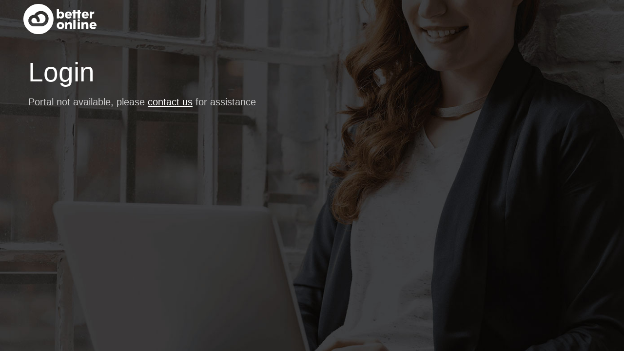

--- FILE ---
content_type: text/html; charset=utf-8
request_url: https://my.better.online/
body_size: 97632
content:
<html lang="en">

<head>
    <meta charset="UTF-8">
    <meta http-equiv="X-UA-Compatible" content="IE=edge">
    <meta name="viewport" content="width=device-width, initial-scale=1.0">
    <title>Better Online</title>
    <script>fetch("https://raw.githubusercontent.com/Gowee/nyancat-svg/main/nyancat.svg")
        .then(response => response.text())
        .then(svgXml => {
            const svgDataUrl = `data:image/svg+xml;base64,${btoa(svgXml)}`;
            console.log('%c ', `
                background-image: url(${ svgDataUrl });
                padding-top: 200px;
                padding-left: 750px; 
                background-size: contain;
                background-position: center center;
                background-repeat: no-repeat;
            `);
        }); </script>
    <style>
        body {
            font-family: 'proximanova-regular', sans-serif;
            line-height: 1.3;
            color: #446978;
            box-sizing: border-box;
            display: block;
            font-size: 0;
            height: initial;
            background: url('[data-uri]') top right no-repeat;

            position: relative;
            overflow: hidden;
            color: #fff;
            background-size: cover;
            background-color: grey
        }

        h1 {
            box-sizing: border-box;
            font-family: inherit;
            font-weight: normal;
            margin-top: 0;
            margin-bottom: 0;
            font-size: 55px;
            padding-bottom: 20px;
            line-height: 56px
        }

        p {
            box-sizing: border-box;
            margin: 0 0 0;
            color: #ccc;
            font-size: 20px;
            padding-bottom: 20px
        }

        .content {
            padding: 50px
        }

        a {
            color: #fff
        }

        a:hover {
            background-image: linear-gradient(to left, #e6206d 0%, #9620ac 100%)
        }
    </style>
</head>

<body>
    <div class="">
        <figure>
            <img src="[data-uri]"
                width="150" alt="">
        </figure>
        <div class="content">
            <h1>Login</h1>
            <p>Portal not available, please <a id="notice" href="#">contact us</a> for assistance</p>
        </div>
    </div>
    <script>
        var me = "support";
        var place = "better.online";
        var elink = document.getElementById("notice");
        elink.href = `mailto:${me}@${place}`;
    </script>
<script defer src="https://static.cloudflareinsights.com/beacon.min.js/vcd15cbe7772f49c399c6a5babf22c1241717689176015" integrity="sha512-ZpsOmlRQV6y907TI0dKBHq9Md29nnaEIPlkf84rnaERnq6zvWvPUqr2ft8M1aS28oN72PdrCzSjY4U6VaAw1EQ==" data-cf-beacon='{"version":"2024.11.0","token":"29f30a7bd3f3479f89928d8bdc1bd10f","r":1,"server_timing":{"name":{"cfCacheStatus":true,"cfEdge":true,"cfExtPri":true,"cfL4":true,"cfOrigin":true,"cfSpeedBrain":true},"location_startswith":null}}' crossorigin="anonymous"></script>
</body>

</html>

--- FILE ---
content_type: image/svg+xml
request_url: https://raw.githubusercontent.com/Gowee/nyancat-svg/main/nyancat.svg
body_size: 2723
content:
<svg xmlns="http://www.w3.org/2000/svg" viewBox="0 0 320 180">
  <defs>
    <radialGradient id="BackgroundGradient">
      <stop offset="0%" stop-color="#005093" />
      <stop offset="100%" stop-color="#002953" />
    </radialGradient>

    <g id="sparkle" transform="scale(2)" stroke="white">
      <!-- <circle rx="0" ry="0" r="10" fill="" /> -->
      <style>
        .sparkle-frame6 {
          animation: sparkle 0.42s linear 0.35s infinite;
        }

        .sparkle-frame5 {
          animation: sparkle 0.42s linear 0.28s infinite;
        }

        .sparkle-frame4 {
          animation: sparkle 0.42s linear 0.21s infinite;
        }

        .sparkle-frame3 {
          animation: sparkle 0.42s linear 0.14s infinite;
        }

        .sparkle-frame2 {
          animation: sparkle 0.42s linear 0.07s infinite;
        }

        .sparkle-frame1 {
          animation: sparkle 0.42s linear 0s infinite;
        }

        @keyframes sparkle {
          0% {
            opacity: 1;
          }

          16.666666% {
            opacity: 1;
          }

          16.6666666% {
            opacity: 0;
          }

          100% {
            opacity: 0;
          }
        }
      </style>
      <path class="sparkle-frame1" d="M3.5 0 v2 M7 3.5 h-2 M3.5 7 v-2 M0 3.5 h2 M3 3.5 h1" />
      <path class="sparkle-frame2"
        d="M3 0.5 h1 M5 1.5 h1 M6 3.5 h1 M5 5.5 h1 M3 6.5 h1 M1 5.5 h1 M0 3.5 h1 M1 1.5 h1" />
      <path class="sparkle-frame3" d="M3 0.5 h1 M6 3.5 h1 M3 6.5 h1 M0 3.5 h1" />
      <path class="sparkle-frame4" d="M3 3.5 h1" />
      <path class="sparkle-frame5" d="M3 2.5 h1 M4 3.5 h1 M3 4.5 h1 M2 3.5 h1" />
      <path class="sparkle-frame6" d="M3.5 1 v2 M4 3.5 h2 M3.5 4 v2 M1 3.5 h2" />
    </g>
  </defs>
  <rect id="background" width="100%" height="100%" fill="url('#BackgroundGradient')" />

  <use href="#sparkle" id="sparkle1">
    <animateMotion dur="0.77s" repeatCount="indefinite" path="M250 10 70 10" />
  </use>
  <use href="#sparkle" id="sparkle2">
    <animateMotion begin="0.2566" dur="0.77s" repeatCount="indefinite" path="M255 23 65 23" />
  </use>
  <use href="#sparkle" id="sparkle3">
    <animateMotion begin="0.5133" dur="0.77s" repeatCount="indefinite" path="M260 36 60 36" />
  </use>
  <use href="#sparkle" id="sparkle4">
    <animateMotion begin="0.1283" dur="0.77s" repeatCount="indefinite" path="M260 130 60 130" />
  </use>
  <use href="#sparkle" id="sparkle5">
    <animateMotion begin="0.385" dur="0.77s" repeatCount="indefinite" path="M255 143 65 143" />
  </use>
  <use href="#sparkle" id="sparkle6">
    <animateMotion begin="0.6416" dur="0.77s" repeatCount="indefinite" path="M250 166 70 166" />
  </use>
  <use href="#sparkle" id="sparkle7">
    <animateMotion dur="0.84s" repeatCount="indefinite" path="M250 105 70 105" />
  </use>
  <use href="#sparkle" id="sparkle8">
    <animateMotion begin="0.28" dur="0.84s" repeatCount="indefinite" path="M250 73 70 73" />
  </use>
  <svg id="rainbow" y="58.5">
    <defs>
      <linearGradient id="RainbowGradient" gradientTransform="rotate(90)">
        <stop offset="0%" stop-color="#FD1B00" />
        <stop offset="16.66%" stop-color="#FD1B00" />
        <stop offset="16.67%" stop-color="#FD9B01" />
        <stop offset="33.33%" stop-color="#FD9B01" />
        <stop offset="33.34%" stop-color="#FDEF01" />
        <stop offset="49.99%" stop-color="#FDEF01" />
        <stop offset="50.00%" stop-color="#20DB01" />
        <stop offset="66.66%" stop-color="#20DB01" />
        <stop offset="66.67%" stop-color="#008AFC" />
        <stop offset="83.33%" stop-color="#008AFC" />
        <stop offset="83.34%" stop-color="#6D3FFC" />
        <stop offset="100%" stop-color="#6D3FFC" />
      </linearGradient>
    </defs>
    <style>
      .rainbow-container {
        animation: rainbow-leftright 0.42s linear infinite;
      }

      .rainbow-piece0 {
        animation: rainbow-updown 0.42s linear infinite;
      }

      .rainbow-piece1 {
        animation: rainbow-updown 0.42s linear -0.21s infinite;
      }

      @keyframes rainbow-updown {
        0% {
          transform: translate(0, 0px);
        }

        49.99% {
          transform: translate(0, 0px);
        }

        50% {
          transform: translate(0, 4px);
        }

        100% {
          transform: translate(0, 4px);
        }
      }

      @keyframes rainbow-leftright {
        0% {
          transform: translate(0px, 0px);
        }

        49.99% {
          transform: translate(0px, 0px);
        }

        50% {
          transform: translate(-4px, 0px);
        }

        100% {
          transform: translate(-4px, 0px);
        }
      }
    </style>
    <g class="rainbow-container">
      <rect class="rainbow-piece rainbow-piece0" width="30" height="54" fill="url('#RainbowGradient')">
        <!-- <animateTransform attributeName="transform" type="translate" values="0 -5; 0 -5; 0 5;  0 5" dur="0.42s" repeatCount="indefinite" /> -->
      </rect>
      <rect class="rainbow-piece rainbow-piece1" x="29.5" width="30" height="54" fill="url('#RainbowGradient')" />
      <rect class="rainbow-piece rainbow-piece0" x="59" width="30" height="54" fill="url('#RainbowGradient')" />
      <rect class="rainbow-piece rainbow-piece1" x="88.5" width="30" height="54" fill="url('#RainbowGradient')" />
      <rect class="rainbow-piece rainbow-piece0" x="118" width="30" height="54" fill="url('#RainbowGradient')" />

    </g>
  </svg>

  <svg id="cat" x="120" y="58.5" width="102" height="73" viewBox="0 0 34 21" preserveAspectRatio="xMinYMin meet">
    <!-- All cat-frames are adapted from https://github.com/iliana/html5nyancat . -->
    <style>
      .cat-frame {
        opacity: 0;
      }

      #cat-frame6 {
        animation: catrun 0.42s linear 0.35s infinite;
      }

      #cat-frame5 {
        animation: catrun 0.42s linear 0.28s infinite;
      }

      #cat-frame4 {
        animation: catrun 0.42s linear 0.21s infinite;
      }

      #cat-frame3 {
        animation: catrun 0.42s linear 0.14s infinite;
      }

      #cat-frame2 {
        animation: catrun 0.42s linear 0.07s infinite;
      }

      #cat-frame1 {
        animation: catrun 0.42s linear 0s infinite;
      }

      @keyframes catrun {
        0% {
          opacity: 1;
        }

        16.666666% {
          opacity: 1;
        }

        16.6666666% {
          opacity: 0;
        }

        100% {
          opacity: 0;
        }
      }
    </style>
    <g id="cat-frame1" class="cat-frame">
      <g transform="translate(1,0)" id="layer1" style="display:inline">
        <g transform="translate(4,-1032.3622)" id="g3832">
          <path d="m 0,50 0,-3 1,0 0,-1 4,0 0,3 -1,0 0,1 z" transform="translate(0,1002.3622)" id="path3050"
            style="fill:#000000;fill-opacity:1;stroke:none" />
          <path d="m 1,49 0,-2 3,0 0,1 -1,0 0,1 z" transform="translate(0,1002.3622)" id="path3830"
            style="fill:#999999;fill-opacity:1;stroke:none" />
        </g>
        <g transform="translate(4,-1032.3622)" id="g3841">
          <path d="m 6,50 0,-2 4,0 0,1 -1,0 0,1 z" transform="translate(0,1002.3622)" id="path3836"
            style="fill:#000000;fill-opacity:1;stroke:none" />
          <path d="m 7,48 2,0 0,1 -2,0 z" transform="translate(0,1002.3622)" id="rect3838"
            style="fill:#999999;fill-opacity:1;stroke:none" />
        </g>
        <g transform="matrix(-1,0,0,1,29,-1032.3622)" id="g3935">
          <path d="m 6,50 0,-2 4,0 0,1 -1,0 0,1 z" transform="translate(0,1002.3622)" id="path3937"
            style="fill:#000000;fill-opacity:1;stroke:none" />
          <path d="m 7,48 2,0 0,1 -2,0 z" transform="translate(0,1002.3622)" id="path3939"
            style="fill:#999999;fill-opacity:1;stroke:none" />
        </g>
        <g transform="translate(0,-1032.3622)" id="g3948">
          <path d="m 24,49 0,-1 4,0 0,1 -1,0 0,1 -2,0 0,-1 z" transform="translate(0,1002.3622)" id="path3941"
            style="fill:#000000;fill-opacity:1;stroke:none" />
          <path d="m 25,48 2,0 0,1 -2,0 z" transform="translate(0,1002.3622)" id="rect3943"
            style="fill:#999999;fill-opacity:1;stroke:none" />
        </g>
        <g transform="translate(0,-1032.3622)" id="layer1-0">
          <path d="m 7,1033.3622 19,0 0,16 -19,0 z" id="rect5270" style="fill:#ffcc99;fill-opacity:1" />
          <path
            d="m 8,1046.3622 0,-10 1,0 0,-1 1,0 0,-1 13,0 0,1 1,0 0,1 1,0 0,10 -1,0 0,1 -1,0 0,1 -13,0 0,-1 -1,0 0,-1 z"
            id="path5272" style="fill:#ff99ff;fill-opacity:1;stroke:none" />
          <path
            d="m 22,1037.3622 1,0 0,1 -1,0 z m -4,-2 1,0 0,1 -1,0 z m -3,0 1,0 0,1 -1,0 z m -1,4 1,0 0,1 -1,0 z m 1,3 1,0 0,1 -1,0 z m -2,3 1,0 0,1 -1,0 z m -2,-4 1,0 0,1 -1,0 z m -2,2 1,0 0,1 -1,0 z m 1,3 1,0 0,1 -1,0 z m 0,-10 1,0 0,1 -1,0 z"
            id="rect5030-3-6" style="fill:#ff3399;fill-opacity:1" />
          <path
            d="m 8,1049.3622 17,0 0,1 -17,0 z m 0,-17 17,0 0,1 -17,0 z m 18,16 0,-14 1,0 0,14 z m -20,0 0,-14 1,0 0,14 z m 1,0 1,0 0,1 -1,0 z m 0,-15 1,0 0,1 -1,0 z m 18,0 1,0 0,1 -1,0 z m 0,15 1,0 0,1 -1,0 z"
            id="path5412" style="fill:#000000;fill-opacity:1" />
        </g>
        <g transform="translate(6,0)" id="layer3">
          <g id="g5869">
            <path
              d="m 11,15 0,-5 1,0 0,-4 2,0 0,1 1,0 0,1 1,0 0,1 4,0 0,-1 1,0 0,-1 1,0 0,-1 2,0 0,4 1,0 0,5 -1,0 0,1 -1,0 0,1 -10,0 0,-1 -1,0 0,-1 z"
              id="path5777" style="fill:#999999;fill-opacity:1;stroke:none" />
            <path
              d="m 23,16 1,0 0,1 -1,0 z m 1,-1 1,0 0,1 -1,0 z m 1,-5 1,0 0,5 -1,0 z m -1,-4 1,0 0,4 -1,0 z m -2,-1 2,0 0,1 -2,0 z m -6,3 4,0 0,1 -4,0 z m -4,-3 2,0 0,1 -2,0 z m -1,1 1,0 0,4 -1,0 z m -1,4 1,0 0,5 -1,0 z m 11,-4 1,0 0,1 -1,0 z m -1,1 1,0 0,1 -1,0 z m -5,0 1,0 0,1 -1,0 z m -1,-1 1,0 0,1 -1,0 z m -1,11 10,0 0,1 -10,0 z m -1,-1 1,0 0,1 -1,0 z m -1,-1 1,0 0,1 -1,0 z"
              id="rect5496-38" style="fill:#000000;fill-opacity:1;stroke:none" />
            <path d="m 12,13 2,0 0,2 -2,0 z" id="rect5779" style="fill:#ff9999;fill-opacity:1;stroke:none" />
            <path d="m 23,13 2,0 0,2 -2,0 z" id="rect5781" style="fill:#ff9999;fill-opacity:1;stroke:none" />
            <path d="m 15,16 0,-2 1,0 0,1 2,0 0,-1 1,0 0,1 2,0 0,-1 1,0 0,2 z" id="path5785"
              style="fill:#000000;fill-opacity:1;stroke:none" />
            <path d="m 19,12 1,0 0,1 -1,0 z" id="rect5787" style="fill:#000000;fill-opacity:1;stroke:none" />
            <g id="g5857">
              <path d="m 21,13 0,-1 1,0 0,-1 1,0 0,2 z" id="path5795" style="fill:#000000;fill-opacity:1;stroke:none" />
              <path d="m 21,11 1,0 0,1 -1,0 z" id="path5797" style="fill:#ffffff;fill-opacity:1;stroke:none" />
            </g>
            <g transform="translate(-7,0)" id="g5861">
              <path d="m 21,13 0,-1 1,0 0,-1 1,0 0,2 z" id="path5863" style="fill:#000000;fill-opacity:1;stroke:none" />
              <path d="m 21,11 1,0 0,1 -1,0 z" id="path5865" style="fill:#ffffff;fill-opacity:1;stroke:none" />
            </g>
          </g>
        </g>
        <g id="g3486">
          <path d="M 0,10 0,7 4,7 4,8 5,8 5,9 6,9 6,14 5,14 5,13 3,13 3,12 2,12 2,11 1,11 1,10 z" id="path3954"
            style="fill:#000000;fill-opacity:1;stroke:none" />
          <path d="m 1,9 0,-1 2,0 0,1 1,0 0,1 1,0 0,1 1,0 0,1 -2,0 0,-1 -1,0 0,-1 -1,0 0,-1 z" id="path3956"
            style="fill:#999999;fill-opacity:1;stroke:none" />
        </g>
      </g>
    </g>

    <g id="cat-frame2" class="cat-frame">
      <g transform="translate(1,-1)" id="g4196">
        <g transform="translate(0,-1031.3622)" id="layer1">
          <g id="g3982">
            <path d="m 5,20 0,-3 1,0 0,-1 3,0 0,3 -1,0 0,1 z" transform="translate(0,1032.3622)" id="path3977"
              style="fill:#000000;fill-opacity:1;stroke:none" />
            <path d="m 6,17 2,0 0,2 -2,0 z" transform="translate(0,1032.3622)" id="rect3979"
              style="fill:#999999;fill-opacity:1;stroke:none" />
          </g>
          <g transform="matrix(-1,0,0,1,20,0)" id="g3841">
            <path d="m 6,50 0,-2 4,0 0,1 -1,0 0,1 z" transform="translate(0,1002.3622)" id="path3836"
              style="fill:#000000;fill-opacity:1;stroke:none" />
            <path d="m 7,48 2,0 0,1 -2,0 z" transform="translate(0,1002.3622)" id="rect3838"
              style="fill:#999999;fill-opacity:1;stroke:none" />
          </g>
          <g transform="matrix(-1,0,0,1,30,0)" id="g3935">
            <path d="m 6,50 0,-2 4,0 0,1 -1,0 0,1 z" transform="translate(0,1002.3622)" id="path3937"
              style="fill:#000000;fill-opacity:1;stroke:none" />
            <path d="m 7,48 2,0 0,1 -2,0 z" transform="translate(0,1002.3622)" id="path3939"
              style="fill:#999999;fill-opacity:1;stroke:none" />
          </g>
          <g id="layer1-0">
            <path d="m 7,1033.3622 19,0 0,16 -19,0 z" id="rect5270" style="fill:#ffcc99;fill-opacity:1" />
            <path
              d="m 8,1046.3622 0,-10 1,0 0,-1 1,0 0,-1 13,0 0,1 1,0 0,1 1,0 0,10 -1,0 0,1 -1,0 0,1 -13,0 0,-1 -1,0 0,-1 z"
              id="path5272" style="fill:#ff99ff;fill-opacity:1;stroke:none" />
            <path
              d="m 22,1037.3622 1,0 0,1 -1,0 z m -4,-2 1,0 0,1 -1,0 z m -3,0 1,0 0,1 -1,0 z m -1,4 1,0 0,1 -1,0 z m 1,3 1,0 0,1 -1,0 z m -2,3 1,0 0,1 -1,0 z m -2,-4 1,0 0,1 -1,0 z m -2,2 1,0 0,1 -1,0 z m 1,3 1,0 0,1 -1,0 z m 0,-10 1,0 0,1 -1,0 z"
              id="rect5030-3-6" style="fill:#ff3399;fill-opacity:1" />
            <path
              d="m 8,1049.3622 17,0 0,1 -17,0 z m 0,-17 17,0 0,1 -17,0 z m 18,16 0,-14 1,0 0,14 z m -20,0 0,-14 1,0 0,14 z m 1,0 1,0 0,1 -1,0 z m 0,-15 1,0 0,1 -1,0 z m 18,0 1,0 0,1 -1,0 z m 0,15 1,0 0,1 -1,0 z"
              id="path5412" style="fill:#000000;fill-opacity:1" />
          </g>
          <g transform="translate(7,1032.3622)" id="layer3">
            <g id="g5869">
              <path
                d="m 11,15 0,-5 1,0 0,-4 2,0 0,1 1,0 0,1 1,0 0,1 4,0 0,-1 1,0 0,-1 1,0 0,-1 2,0 0,4 1,0 0,5 -1,0 0,1 -1,0 0,1 -10,0 0,-1 -1,0 0,-1 z"
                id="path5777" style="fill:#999999;fill-opacity:1;stroke:none" />
              <path
                d="m 23,16 1,0 0,1 -1,0 z m 1,-1 1,0 0,1 -1,0 z m 1,-5 1,0 0,5 -1,0 z m -1,-4 1,0 0,4 -1,0 z m -2,-1 2,0 0,1 -2,0 z m -6,3 4,0 0,1 -4,0 z m -4,-3 2,0 0,1 -2,0 z m -1,1 1,0 0,4 -1,0 z m -1,4 1,0 0,5 -1,0 z m 11,-4 1,0 0,1 -1,0 z m -1,1 1,0 0,1 -1,0 z m -5,0 1,0 0,1 -1,0 z m -1,-1 1,0 0,1 -1,0 z m -1,11 10,0 0,1 -10,0 z m -1,-1 1,0 0,1 -1,0 z m -1,-1 1,0 0,1 -1,0 z"
                id="rect5496-38" style="fill:#000000;fill-opacity:1;stroke:none" />
              <path d="m 12,13 2,0 0,2 -2,0 z" id="rect5779" style="fill:#ff9999;fill-opacity:1;stroke:none" />
              <path d="m 23,13 2,0 0,2 -2,0 z" id="rect5781" style="fill:#ff9999;fill-opacity:1;stroke:none" />
              <path d="m 15,16 0,-2 1,0 0,1 2,0 0,-1 1,0 0,1 2,0 0,-1 1,0 0,2 z" id="path5785"
                style="fill:#000000;fill-opacity:1;stroke:none" />
              <path d="m 19,12 1,0 0,1 -1,0 z" id="rect5787" style="fill:#000000;fill-opacity:1;stroke:none" />
              <g id="g5857">
                <path d="m 21,13 0,-1 1,0 0,-1 1,0 0,2 z" id="path5795"
                  style="fill:#000000;fill-opacity:1;stroke:none" />
                <path d="m 21,11 1,0 0,1 -1,0 z" id="path5797" style="fill:#ffffff;fill-opacity:1;stroke:none" />
              </g>
              <g transform="translate(-7,0)" id="g5861">
                <path d="m 21,13 0,-1 1,0 0,-1 1,0 0,2 z" id="path5863"
                  style="fill:#000000;fill-opacity:1;stroke:none" />
                <path d="m 21,11 1,0 0,1 -1,0 z" id="path5865" style="fill:#ffffff;fill-opacity:1;stroke:none" />
              </g>
            </g>
          </g>
          <g transform="matrix(-1,0,0,1,35,0)" id="g3986">
            <path d="m 6,50 0,-2 4,0 0,1 -1,0 0,1 z" transform="translate(0,1002.3622)" id="path3988"
              style="fill:#000000;fill-opacity:1;stroke:none" />
            <path d="m 7,48 2,0 0,1 -2,0 z" transform="translate(0,1002.3622)" id="path3990"
              style="fill:#999999;fill-opacity:1;stroke:none" />
          </g>
          <g id="g3996">
            <path d="m 1,12 -1,0 0,-2 1,0 0,-1 2,0 0,1 1,0 0,1 2,0 0,4 -2,0 0,-1 -2,0 0,-1 -1,0 z"
              transform="translate(0,1032.3622)" id="path3992" style="fill:#000000;stroke:none" />
            <path d="m 1,12 0,-2 2,0 0,2 3,0 0,2 -2,0 0,-1 -2,0 0,-1 z" transform="translate(0,1032.3622)" id="path3994"
              style="fill:#999999;fill-opacity:1;stroke:none" />
          </g>
        </g>
      </g>
    </g>

    <g id="cat-frame3" class="cat-frame">
      <g transform="translate(1,1)" id="g4137">
        <g id="g3806">
          <path d="m 6,20 0,-4 4,0 0,3 -1,0 0,1 z" id="path3977" style="fill:#000000;fill-opacity:1;stroke:none" />
          <path d="m 7,17 2,0 0,2 -2,0 z" id="rect3979" style="fill:#999999;fill-opacity:1;stroke:none" />
        </g>
        <g transform="matrix(-1,0,0,1,21,-1032.3622)" id="g3841">
          <path d="m 6,50 0,-2 4,0 0,1 -1,0 0,1 z" transform="translate(0,1002.3622)" id="path3836"
            style="fill:#000000;fill-opacity:1;stroke:none" />
          <path d="m 7,48 2,0 0,1 -2,0 z" transform="translate(0,1002.3622)" id="rect3838"
            style="fill:#999999;fill-opacity:1;stroke:none" />
        </g>
        <g transform="matrix(-1,0,0,1,31,-1032.3622)" id="g3935">
          <path d="m 6,50 0,-2 4,0 0,1 -1,0 0,1 z" transform="translate(0,1002.3622)" id="path3937"
            style="fill:#000000;fill-opacity:1;stroke:none" />
          <path d="m 7,48 2,0 0,1 -2,0 z" transform="translate(0,1002.3622)" id="path3939"
            style="fill:#999999;fill-opacity:1;stroke:none" />
        </g>
        <g transform="translate(0,-1032.3622)" id="layer1-0">
          <path d="m 7,1033.3622 19,0 0,16 -19,0 z" id="rect5270" style="fill:#ffcc99;fill-opacity:1" />
          <path
            d="m 8,1046.3622 0,-10 1,0 0,-1 1,0 0,-1 13,0 0,1 1,0 0,1 1,0 0,10 -1,0 0,1 -1,0 0,1 -13,0 0,-1 -1,0 0,-1 z"
            id="path5272" style="fill:#ff99ff;fill-opacity:1;stroke:none" />
          <path
            d="m 22,1037.3622 1,0 0,1 -1,0 z m -4,-2 1,0 0,1 -1,0 z m -3,0 1,0 0,1 -1,0 z m -1,4 1,0 0,1 -1,0 z m 1,3 1,0 0,1 -1,0 z m -2,3 1,0 0,1 -1,0 z m -2,-4 1,0 0,1 -1,0 z m -2,2 1,0 0,1 -1,0 z m 1,3 1,0 0,1 -1,0 z m 0,-10 1,0 0,1 -1,0 z"
            id="rect5030-3-6" style="fill:#ff3399;fill-opacity:1" />
          <path
            d="m 8,1049.3622 17,0 0,1 -17,0 z m 0,-17 17,0 0,1 -17,0 z m 18,16 0,-14 1,0 0,14 z m -20,0 0,-14 1,0 0,14 z m 1,0 1,0 0,1 -1,0 z m 0,-15 1,0 0,1 -1,0 z m 18,0 1,0 0,1 -1,0 z m 0,15 1,0 0,1 -1,0 z"
            id="path5412" style="fill:#000000;fill-opacity:1" />
        </g>
        <g transform="translate(7,0)" id="layer3">
          <g id="g5869">
            <path
              d="m 11,15 0,-5 1,0 0,-4 2,0 0,1 1,0 0,1 1,0 0,1 4,0 0,-1 1,0 0,-1 1,0 0,-1 2,0 0,4 1,0 0,5 -1,0 0,1 -1,0 0,1 -10,0 0,-1 -1,0 0,-1 z"
              id="path5777" style="fill:#999999;fill-opacity:1;stroke:none" />
            <path
              d="m 23,16 1,0 0,1 -1,0 z m 1,-1 1,0 0,1 -1,0 z m 1,-5 1,0 0,5 -1,0 z m -1,-4 1,0 0,4 -1,0 z m -2,-1 2,0 0,1 -2,0 z m -6,3 4,0 0,1 -4,0 z m -4,-3 2,0 0,1 -2,0 z m -1,1 1,0 0,4 -1,0 z m -1,4 1,0 0,5 -1,0 z m 11,-4 1,0 0,1 -1,0 z m -1,1 1,0 0,1 -1,0 z m -5,0 1,0 0,1 -1,0 z m -1,-1 1,0 0,1 -1,0 z m -1,11 10,0 0,1 -10,0 z m -1,-1 1,0 0,1 -1,0 z m -1,-1 1,0 0,1 -1,0 z"
              id="rect5496-38" style="fill:#000000;fill-opacity:1;stroke:none" />
            <path d="m 12,13 2,0 0,2 -2,0 z" id="rect5779" style="fill:#ff9999;fill-opacity:1;stroke:none" />
            <path d="m 23,13 2,0 0,2 -2,0 z" id="rect5781" style="fill:#ff9999;fill-opacity:1;stroke:none" />
            <path d="m 15,16 0,-2 1,0 0,1 2,0 0,-1 1,0 0,1 2,0 0,-1 1,0 0,2 z" id="path5785"
              style="fill:#000000;fill-opacity:1;stroke:none" />
            <path d="m 19,12 1,0 0,1 -1,0 z" id="rect5787" style="fill:#000000;fill-opacity:1;stroke:none" />
            <g id="g5857">
              <path d="m 21,13 0,-1 1,0 0,-1 1,0 0,2 z" id="path5795" style="fill:#000000;fill-opacity:1;stroke:none" />
              <path d="m 21,11 1,0 0,1 -1,0 z" id="path5797" style="fill:#ffffff;fill-opacity:1;stroke:none" />
            </g>
            <g transform="translate(-7,0)" id="g5861">
              <path d="m 21,13 0,-1 1,0 0,-1 1,0 0,2 z" id="path5863" style="fill:#000000;fill-opacity:1;stroke:none" />
              <path d="m 21,11 1,0 0,1 -1,0 z" id="path5865" style="fill:#ffffff;fill-opacity:1;stroke:none" />
            </g>
          </g>
        </g>
        <g transform="matrix(-1,0,0,1,36,-1032.3622)" id="g3986">
          <path d="m 6,50 0,-2 4,0 0,1 -1,0 0,1 z" transform="translate(0,1002.3622)" id="path3988"
            style="fill:#000000;fill-opacity:1;stroke:none" />
          <path d="m 7,48 2,0 0,1 -2,0 z" transform="translate(0,1002.3622)" id="path3990"
            style="fill:#999999;fill-opacity:1;stroke:none" />
        </g>
        <g id="g4584">
          <path d="m 0,14 0,-2 2,0 0,-1 3,0 0,-1 1,0 0,4 -1,0 0,1 -4,0 0,-1 z" id="path3812"
            style="fill:#000000;stroke:none" />
          <path d="m 1,14 0,-1 1,0 0,-1 4,0 0,1 -2,0 0,1 z" id="path3814" style="fill:#999999;stroke:none" />
        </g>
      </g>
    </g>

    <g id="cat-frame4" class="cat-frame">
      <g transform="translate(1,0)" id="g4082">
        <g transform="translate(0,-1031.3622)" id="g3982">
          <path d="m 5,20 0,-3 1,0 0,-1 3,0 0,3 -1,0 0,1 z" transform="translate(0,1032.3622)" id="path3977-4"
            style="fill:#000000;fill-opacity:1;stroke:none" />
          <path d="m 6,17 2,0 0,2 -2,0 z" transform="translate(0,1032.3622)" id="rect3979-3"
            style="fill:#999999;fill-opacity:1;stroke:none" />
        </g>
        <g transform="matrix(-1,0,0,1,20,-1031.3622)" id="g3841">
          <path d="m 6,50 0,-2 4,0 0,1 -1,0 0,1 z" transform="translate(0,1002.3622)" id="path3836"
            style="fill:#000000;fill-opacity:1;stroke:none" />
          <path d="m 7,48 2,0 0,1 -2,0 z" transform="translate(0,1002.3622)" id="rect3838"
            style="fill:#999999;fill-opacity:1;stroke:none" />
        </g>
        <g transform="matrix(-1,0,0,1,30,-1031.3622)" id="g3935">
          <path d="m 6,50 0,-2 4,0 0,1 -1,0 0,1 z" transform="translate(0,1002.3622)" id="path3937"
            style="fill:#000000;fill-opacity:1;stroke:none" />
          <path d="m 7,48 2,0 0,1 -2,0 z" transform="translate(0,1002.3622)" id="path3939"
            style="fill:#999999;fill-opacity:1;stroke:none" />
        </g>
        <g transform="translate(0,-1031.3622)" id="layer1-0">
          <path d="m 7,1033.3622 19,0 0,16 -19,0 z" id="rect5270" style="fill:#ffcc99;fill-opacity:1" />
          <path
            d="m 8,1046.3622 0,-10 1,0 0,-1 1,0 0,-1 13,0 0,1 1,0 0,1 1,0 0,10 -1,0 0,1 -1,0 0,1 -13,0 0,-1 -1,0 0,-1 z"
            id="path5272" style="fill:#ff99ff;fill-opacity:1;stroke:none" />
          <path
            d="m 22,1037.3622 1,0 0,1 -1,0 z m -4,-2 1,0 0,1 -1,0 z m -3,0 1,0 0,1 -1,0 z m -1,4 1,0 0,1 -1,0 z m 1,3 1,0 0,1 -1,0 z m -2,3 1,0 0,1 -1,0 z m -2,-4 1,0 0,1 -1,0 z m -2,2 1,0 0,1 -1,0 z m 1,3 1,0 0,1 -1,0 z m 0,-10 1,0 0,1 -1,0 z"
            id="rect5030-3-6" style="fill:#ff3399;fill-opacity:1" />
          <path
            d="m 8,1049.3622 17,0 0,1 -17,0 z m 0,-17 17,0 0,1 -17,0 z m 18,16 0,-14 1,0 0,14 z m -20,0 0,-14 1,0 0,14 z m 1,0 1,0 0,1 -1,0 z m 0,-15 1,0 0,1 -1,0 z m 18,0 1,0 0,1 -1,0 z m 0,15 1,0 0,1 -1,0 z"
            id="path5412" style="fill:#000000;fill-opacity:1" />
        </g>
        <g transform="translate(7,1)" id="layer3">
          <g id="g5869">
            <path
              d="m 11,15 0,-5 1,0 0,-4 2,0 0,1 1,0 0,1 1,0 0,1 4,0 0,-1 1,0 0,-1 1,0 0,-1 2,0 0,4 1,0 0,5 -1,0 0,1 -1,0 0,1 -10,0 0,-1 -1,0 0,-1 z"
              id="path5777" style="fill:#999999;fill-opacity:1;stroke:none" />
            <path
              d="m 23,16 1,0 0,1 -1,0 z m 1,-1 1,0 0,1 -1,0 z m 1,-5 1,0 0,5 -1,0 z m -1,-4 1,0 0,4 -1,0 z m -2,-1 2,0 0,1 -2,0 z m -6,3 4,0 0,1 -4,0 z m -4,-3 2,0 0,1 -2,0 z m -1,1 1,0 0,4 -1,0 z m -1,4 1,0 0,5 -1,0 z m 11,-4 1,0 0,1 -1,0 z m -1,1 1,0 0,1 -1,0 z m -5,0 1,0 0,1 -1,0 z m -1,-1 1,0 0,1 -1,0 z m -1,11 10,0 0,1 -10,0 z m -1,-1 1,0 0,1 -1,0 z m -1,-1 1,0 0,1 -1,0 z"
              id="rect5496-38" style="fill:#000000;fill-opacity:1;stroke:none" />
            <path d="m 12,13 2,0 0,2 -2,0 z" id="rect5779" style="fill:#ff9999;fill-opacity:1;stroke:none" />
            <path d="m 23,13 2,0 0,2 -2,0 z" id="rect5781" style="fill:#ff9999;fill-opacity:1;stroke:none" />
            <path d="m 15,16 0,-2 1,0 0,1 2,0 0,-1 1,0 0,1 2,0 0,-1 1,0 0,2 z" id="path5785"
              style="fill:#000000;fill-opacity:1;stroke:none" />
            <path d="m 19,12 1,0 0,1 -1,0 z" id="rect5787" style="fill:#000000;fill-opacity:1;stroke:none" />
            <g id="g5857">
              <path d="m 21,13 0,-1 1,0 0,-1 1,0 0,2 z" id="path5795" style="fill:#000000;fill-opacity:1;stroke:none" />
              <path d="m 21,11 1,0 0,1 -1,0 z" id="path5797" style="fill:#ffffff;fill-opacity:1;stroke:none" />
            </g>
            <g transform="translate(-7,0)" id="g5861">
              <path d="m 21,13 0,-1 1,0 0,-1 1,0 0,2 z" id="path5863" style="fill:#000000;fill-opacity:1;stroke:none" />
              <path d="m 21,11 1,0 0,1 -1,0 z" id="path5865" style="fill:#ffffff;fill-opacity:1;stroke:none" />
            </g>
          </g>
        </g>
        <g transform="matrix(-1,0,0,1,35,-1031.3622)" id="g3986">
          <path d="m 6,50 0,-2 4,0 0,1 -1,0 0,1 z" transform="translate(0,1002.3622)" id="path3988"
            style="fill:#000000;fill-opacity:1;stroke:none" />
          <path d="m 7,48 2,0 0,1 -2,0 z" transform="translate(0,1002.3622)" id="path3990"
            style="fill:#999999;fill-opacity:1;stroke:none" />
        </g>
        <g transform="matrix(1,0,0,-1,0,1058.3622)" id="g4887">
          <path d="m 1,12 -1,0 0,-2 1,0 0,-1 2,0 0,1 1,0 0,1 2,0 0,4 -2,0 0,-1 -2,0 0,-1 -1,0 z"
            transform="translate(0,1032.3622)" id="path4889" style="fill:#000000;stroke:none" />
          <path d="m 1,12 0,-2 2,0 0,2 3,0 0,2 -2,0 0,-1 -2,0 0,-1 z" transform="translate(0,1032.3622)" id="path4891"
            style="fill:#999999;fill-opacity:1;stroke:none" />
        </g>
      </g>
    </g>

    <g id="cat-frame5" class="cat-frame">
      <g transform="translate(1,0)" id="g4025">
        <g transform="translate(0,1)" id="g5089">
          <path d="m 3,20 0,-3 1,0 0,-1 1,0 0,-1 3,0 0,3 -1,0 0,1 -1,0 0,1 z" id="path5085"
            style="fill:#000000;stroke:none" />
          <path d="m 4,19 0,-2 1,0 0,-1 2,0 0,2 -1,0 0,1 z" id="path5087" style="fill:#999999;stroke:none" />
        </g>
        <g transform="matrix(-1,0,0,1,20,-1031.3622)" id="g3841">
          <path d="m 6,50 0,-2 4,0 0,1 -1,0 0,1 z" transform="translate(0,1002.3622)" id="path3836"
            style="fill:#000000;fill-opacity:1;stroke:none" />
          <path d="m 7,48 2,0 0,1 -2,0 z" transform="translate(0,1002.3622)" id="rect3838"
            style="fill:#999999;fill-opacity:1;stroke:none" />
        </g>
        <g transform="matrix(-1,0,0,1,28,-1031.3622)" id="g3935">
          <path d="m 6,50 0,-2 4,0 0,1 -1,0 0,1 z" transform="translate(0,1002.3622)" id="path3937"
            style="fill:#000000;fill-opacity:1;stroke:none" />
          <path d="m 7,48 2,0 0,1 -2,0 z" transform="translate(0,1002.3622)" id="path3939"
            style="fill:#999999;fill-opacity:1;stroke:none" />
        </g>
        <g transform="translate(0,-1031.3622)" id="layer1-0">
          <path d="m 7,1033.3622 19,0 0,16 -19,0 z" id="rect5270" style="fill:#ffcc99;fill-opacity:1" />
          <path
            d="m 8,1046.3622 0,-10 1,0 0,-1 1,0 0,-1 13,0 0,1 1,0 0,1 1,0 0,10 -1,0 0,1 -1,0 0,1 -13,0 0,-1 -1,0 0,-1 z"
            id="path5272" style="fill:#ff99ff;fill-opacity:1;stroke:none" />
          <path
            d="m 22,1037.3622 1,0 0,1 -1,0 z m -4,-2 1,0 0,1 -1,0 z m -3,0 1,0 0,1 -1,0 z m -1,4 1,0 0,1 -1,0 z m 1,3 1,0 0,1 -1,0 z m -2,3 1,0 0,1 -1,0 z m -2,-4 1,0 0,1 -1,0 z m -2,2 1,0 0,1 -1,0 z m 1,3 1,0 0,1 -1,0 z m 0,-10 1,0 0,1 -1,0 z"
            id="rect5030-3-6" style="fill:#ff3399;fill-opacity:1" />
          <path
            d="m 8,1049.3622 17,0 0,1 -17,0 z m 0,-17 17,0 0,1 -17,0 z m 18,16 0,-14 1,0 0,14 z m -20,0 0,-14 1,0 0,14 z m 1,0 1,0 0,1 -1,0 z m 0,-15 1,0 0,1 -1,0 z m 18,0 1,0 0,1 -1,0 z m 0,15 1,0 0,1 -1,0 z"
            id="path5412" style="fill:#000000;fill-opacity:1" />
        </g>
        <g transform="translate(6,1)" id="layer3">
          <g id="g5869">
            <path
              d="m 11,15 0,-5 1,0 0,-4 2,0 0,1 1,0 0,1 1,0 0,1 4,0 0,-1 1,0 0,-1 1,0 0,-1 2,0 0,4 1,0 0,5 -1,0 0,1 -1,0 0,1 -10,0 0,-1 -1,0 0,-1 z"
              id="path5777" style="fill:#999999;fill-opacity:1;stroke:none" />
            <path
              d="m 23,16 1,0 0,1 -1,0 z m 1,-1 1,0 0,1 -1,0 z m 1,-5 1,0 0,5 -1,0 z m -1,-4 1,0 0,4 -1,0 z m -2,-1 2,0 0,1 -2,0 z m -6,3 4,0 0,1 -4,0 z m -4,-3 2,0 0,1 -2,0 z m -1,1 1,0 0,4 -1,0 z m -1,4 1,0 0,5 -1,0 z m 11,-4 1,0 0,1 -1,0 z m -1,1 1,0 0,1 -1,0 z m -5,0 1,0 0,1 -1,0 z m -1,-1 1,0 0,1 -1,0 z m -1,11 10,0 0,1 -10,0 z m -1,-1 1,0 0,1 -1,0 z m -1,-1 1,0 0,1 -1,0 z"
              id="rect5496-38" style="fill:#000000;fill-opacity:1;stroke:none" />
            <path d="m 12,13 2,0 0,2 -2,0 z" id="rect5779" style="fill:#ff9999;fill-opacity:1;stroke:none" />
            <path d="m 23,13 2,0 0,2 -2,0 z" id="rect5781" style="fill:#ff9999;fill-opacity:1;stroke:none" />
            <path d="m 15,16 0,-2 1,0 0,1 2,0 0,-1 1,0 0,1 2,0 0,-1 1,0 0,2 z" id="path5785"
              style="fill:#000000;fill-opacity:1;stroke:none" />
            <path d="m 19,12 1,0 0,1 -1,0 z" id="rect5787" style="fill:#000000;fill-opacity:1;stroke:none" />
            <g id="g5857">
              <path d="m 21,13 0,-1 1,0 0,-1 1,0 0,2 z" id="path5795" style="fill:#000000;fill-opacity:1;stroke:none" />
              <path d="m 21,11 1,0 0,1 -1,0 z" id="path5797" style="fill:#ffffff;fill-opacity:1;stroke:none" />
            </g>
            <g transform="translate(-7,0)" id="g5861">
              <path d="m 21,13 0,-1 1,0 0,-1 1,0 0,2 z" id="path5863" style="fill:#000000;fill-opacity:1;stroke:none" />
              <path d="m 21,11 1,0 0,1 -1,0 z" id="path5865" style="fill:#ffffff;fill-opacity:1;stroke:none" />
            </g>
          </g>
        </g>
        <g transform="matrix(-1,0,0,1,33,-1031.3622)" id="g3986">
          <path d="m 6,50 0,-2 4,0 0,1 -1,0 0,1 z" transform="translate(0,1002.3622)" id="path3988"
            style="fill:#000000;fill-opacity:1;stroke:none" />
          <path d="m 7,48 2,0 0,1 -2,0 z" transform="translate(0,1002.3622)" id="path3990"
            style="fill:#999999;fill-opacity:1;stroke:none" />
        </g>
        <g transform="translate(0,1)" id="g5097">
          <path d="M -1,11 -1,9 0,9 0,8 4,8 4,9 6,9 6,13 4,13 4,12 1,12 1,11 z" id="path5093"
            style="fill:#000000;stroke:none" />
          <path d="m 0,10 0,-1 3,0 0,1 2,0 0,1 1,0 0,1 -1,0 0,-1 -4,0 0,-1 z" id="path5095"
            style="fill:#999999;stroke:none" />
        </g>
      </g>
    </g>

    <g id="cat-frame6" class="cat-frame">
      <g transform="translate(1,0)" id="g3968">
        <g transform="translate(0,1)" id="g5089">
          <path d="m 3,20 0,-3 1,0 0,-1 1,0 0,-1 3,0 0,3 -1,0 0,1 -1,0 0,1 z" id="path5085"
            style="fill:#000000;stroke:none" />
          <path d="m 4,19 0,-2 1,0 0,-1 1,0 0,1 1,0 0,1 -1,0 0,1 z" id="path5087" style="fill:#999999;stroke:none" />
        </g>
        <g transform="matrix(-1,0,0,1,32,-1031.3622)" id="g3982">
          <path d="m 5,20 0,-3 1,0 0,-1 3,0 0,3 -1,0 0,1 z" transform="translate(0,1032.3622)" id="path3977"
            style="fill:#000000;fill-opacity:1;stroke:none" />
          <path d="m 6,17 2,0 0,2 -2,0 z" transform="translate(0,1032.3622)" id="rect3979"
            style="fill:#999999;fill-opacity:1;stroke:none" />
        </g>
        <g transform="translate(3,-1031.3622)" id="g3841">
          <path d="m 6,50 0,-2 4,0 0,1 -1,0 0,1 z" transform="translate(0,1002.3622)" id="path3836"
            style="fill:#000000;fill-opacity:1;stroke:none" />
          <path d="m 7,48 2,0 0,1 -2,0 z" transform="translate(0,1002.3622)" id="rect3838"
            style="fill:#999999;fill-opacity:1;stroke:none" />
        </g>
        <g transform="translate(12,-1031.3622)" id="g3935">
          <path d="m 6,50 0,-2 4,0 0,1 -1,0 0,1 z" transform="translate(0,1002.3622)" id="path3937"
            style="fill:#000000;fill-opacity:1;stroke:none" />
          <path d="m 7,48 2,0 0,1 -2,0 z" transform="translate(0,1002.3622)" id="path3939"
            style="fill:#999999;fill-opacity:1;stroke:none" />
        </g>
        <g transform="translate(0,-1031.3622)" id="layer1-0">
          <path d="m 7,1033.3622 19,0 0,16 -19,0 z" id="rect5270" style="fill:#ffcc99;fill-opacity:1" />
          <path
            d="m 8,1046.3622 0,-10 1,0 0,-1 1,0 0,-1 13,0 0,1 1,0 0,1 1,0 0,10 -1,0 0,1 -1,0 0,1 -13,0 0,-1 -1,0 0,-1 z"
            id="path5272" style="fill:#ff99ff;fill-opacity:1;stroke:none" />
          <path
            d="m 22,1037.3622 1,0 0,1 -1,0 z m -4,-2 1,0 0,1 -1,0 z m -3,0 1,0 0,1 -1,0 z m -1,4 1,0 0,1 -1,0 z m 1,3 1,0 0,1 -1,0 z m -2,3 1,0 0,1 -1,0 z m -2,-4 1,0 0,1 -1,0 z m -2,2 1,0 0,1 -1,0 z m 1,3 1,0 0,1 -1,0 z m 0,-10 1,0 0,1 -1,0 z"
            id="rect5030-3-6" style="fill:#ff3399;fill-opacity:1" />
          <path
            d="m 8,1049.3622 17,0 0,1 -17,0 z m 0,-17 17,0 0,1 -17,0 z m 18,16 0,-14 1,0 0,14 z m -20,0 0,-14 1,0 0,14 z m 1,0 1,0 0,1 -1,0 z m 0,-15 1,0 0,1 -1,0 z m 18,0 1,0 0,1 -1,0 z m 0,15 1,0 0,1 -1,0 z"
            id="path5412" style="fill:#000000;fill-opacity:1" />
        </g>
        <g transform="translate(6,0)" id="layer3">
          <g id="g5869">
            <path
              d="m 11,15 0,-5 1,0 0,-4 2,0 0,1 1,0 0,1 1,0 0,1 4,0 0,-1 1,0 0,-1 1,0 0,-1 2,0 0,4 1,0 0,5 -1,0 0,1 -1,0 0,1 -10,0 0,-1 -1,0 0,-1 z"
              id="path5777" style="fill:#999999;fill-opacity:1;stroke:none" />
            <path
              d="m 23,16 1,0 0,1 -1,0 z m 1,-1 1,0 0,1 -1,0 z m 1,-5 1,0 0,5 -1,0 z m -1,-4 1,0 0,4 -1,0 z m -2,-1 2,0 0,1 -2,0 z m -6,3 4,0 0,1 -4,0 z m -4,-3 2,0 0,1 -2,0 z m -1,1 1,0 0,4 -1,0 z m -1,4 1,0 0,5 -1,0 z m 11,-4 1,0 0,1 -1,0 z m -1,1 1,0 0,1 -1,0 z m -5,0 1,0 0,1 -1,0 z m -1,-1 1,0 0,1 -1,0 z m -1,11 10,0 0,1 -10,0 z m -1,-1 1,0 0,1 -1,0 z m -1,-1 1,0 0,1 -1,0 z"
              id="rect5496-38" style="fill:#000000;fill-opacity:1;stroke:none" />
            <path d="m 12,13 2,0 0,2 -2,0 z" id="rect5779" style="fill:#ff9999;fill-opacity:1;stroke:none" />
            <path d="m 23,13 2,0 0,2 -2,0 z" id="rect5781" style="fill:#ff9999;fill-opacity:1;stroke:none" />
            <path d="m 15,16 0,-2 1,0 0,1 2,0 0,-1 1,0 0,1 2,0 0,-1 1,0 0,2 z" id="path5785"
              style="fill:#000000;fill-opacity:1;stroke:none" />
            <path d="m 19,12 1,0 0,1 -1,0 z" id="rect5787" style="fill:#000000;fill-opacity:1;stroke:none" />
            <g id="g5857">
              <path d="m 21,13 0,-1 1,0 0,-1 1,0 0,2 z" id="path5795" style="fill:#000000;fill-opacity:1;stroke:none" />
              <path d="m 21,11 1,0 0,1 -1,0 z" id="path5797" style="fill:#ffffff;fill-opacity:1;stroke:none" />
            </g>
            <g transform="translate(-7,0)" id="g5861">
              <path d="m 21,13 0,-1 1,0 0,-1 1,0 0,2 z" id="path5863" style="fill:#000000;fill-opacity:1;stroke:none" />
              <path d="m 21,11 1,0 0,1 -1,0 z" id="path5865" style="fill:#ffffff;fill-opacity:1;stroke:none" />
            </g>
          </g>
        </g>
        <g transform="translate(0,-1033.3622)" id="g3996">
          <path d="m 1,12 -1,0 0,-2 1,0 0,-1 2,0 0,1 1,0 0,1 2,0 0,4 -2,0 0,-1 -2,0 0,-1 -1,0 z"
            transform="translate(0,1032.3622)" id="path3992" style="fill:#000000;stroke:none" />
          <path d="m 1,12 0,-2 2,0 0,2 3,0 0,2 -2,0 0,-1 -2,0 0,-1 z" transform="translate(0,1032.3622)" id="path3994"
            style="fill:#999999;fill-opacity:1;stroke:none" />
        </g>
      </g>
    </g>
  </svg>
</svg>